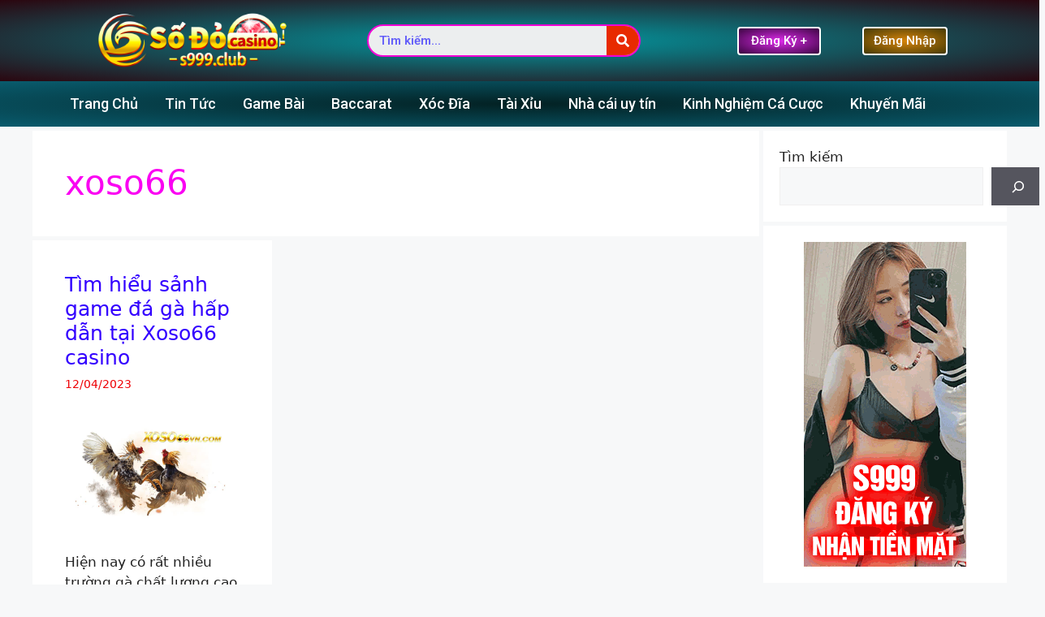

--- FILE ---
content_type: text/css
request_url: https://s999.club/wp-content/uploads/elementor/css/post-167.css?ver=1719390104
body_size: 1459
content:
.elementor-167 .elementor-element.elementor-element-2836ca2d > .elementor-container{min-height:100px;}.elementor-167 .elementor-element.elementor-element-2836ca2d > .elementor-container > .elementor-column > .elementor-widget-wrap{align-content:center;align-items:center;}.elementor-167 .elementor-element.elementor-element-2836ca2d:not(.elementor-motion-effects-element-type-background), .elementor-167 .elementor-element.elementor-element-2836ca2d > .elementor-motion-effects-container > .elementor-motion-effects-layer{background-color:transparent;background-image:radial-gradient(at center center, #029AA2 0%, #2B060F 100%);}.elementor-167 .elementor-element.elementor-element-2836ca2d{transition:background 0.3s, border 0.3s, border-radius 0.3s, box-shadow 0.3s;}.elementor-167 .elementor-element.elementor-element-2836ca2d > .elementor-background-overlay{transition:background 0.3s, border-radius 0.3s, opacity 0.3s;}.elementor-167 .elementor-element.elementor-element-2ac4fdd img{width:250px;}.elementor-167 .elementor-element.elementor-element-d671394 > .elementor-element-populated{padding:0px 60px 0px 40px;}.elementor-167 .elementor-element.elementor-element-3608ab43 .elementor-search-form__container{min-height:40px;}.elementor-167 .elementor-element.elementor-element-3608ab43 .elementor-search-form__submit{min-width:40px;background-color:#e82a00;}body:not(.rtl) .elementor-167 .elementor-element.elementor-element-3608ab43 .elementor-search-form__icon{padding-left:calc(40px / 3);}body.rtl .elementor-167 .elementor-element.elementor-element-3608ab43 .elementor-search-form__icon{padding-right:calc(40px / 3);}.elementor-167 .elementor-element.elementor-element-3608ab43 .elementor-search-form__input, .elementor-167 .elementor-element.elementor-element-3608ab43.elementor-search-form--button-type-text .elementor-search-form__submit{padding-left:calc(40px / 3);padding-right:calc(40px / 3);}.elementor-167 .elementor-element.elementor-element-3608ab43 input[type="search"].elementor-search-form__input{font-family:"Roboto", Sans-serif;font-weight:600;}.elementor-167 .elementor-element.elementor-element-3608ab43 .elementor-search-form__input,
					.elementor-167 .elementor-element.elementor-element-3608ab43 .elementor-search-form__icon,
					.elementor-167 .elementor-element.elementor-element-3608ab43 .elementor-lightbox .dialog-lightbox-close-button,
					.elementor-167 .elementor-element.elementor-element-3608ab43 .elementor-lightbox .dialog-lightbox-close-button:hover,
					.elementor-167 .elementor-element.elementor-element-3608ab43.elementor-search-form--skin-full_screen input[type="search"].elementor-search-form__input{color:#0B00FF;fill:#0B00FF;}.elementor-167 .elementor-element.elementor-element-3608ab43:not(.elementor-search-form--skin-full_screen) .elementor-search-form__container{border-color:#F002D5;border-width:2px 2px 2px 2px;border-radius:20px;}.elementor-167 .elementor-element.elementor-element-3608ab43.elementor-search-form--skin-full_screen input[type="search"].elementor-search-form__input{border-color:#F002D5;border-width:2px 2px 2px 2px;border-radius:20px;}.elementor-167 .elementor-element.elementor-element-3608ab43:not(.elementor-search-form--skin-full_screen) .elementor-search-form--focus .elementor-search-form__input,
					.elementor-167 .elementor-element.elementor-element-3608ab43 .elementor-search-form--focus .elementor-search-form__icon,
					.elementor-167 .elementor-element.elementor-element-3608ab43 .elementor-lightbox .dialog-lightbox-close-button:hover,
					.elementor-167 .elementor-element.elementor-element-3608ab43.elementor-search-form--skin-full_screen input[type="search"].elementor-search-form__input:focus{color:#e82a00;fill:#e82a00;}.elementor-167 .elementor-element.elementor-element-3608ab43:not(.elementor-search-form--skin-full_screen) .elementor-search-form--focus .elementor-search-form__container{background-color:#ffffff;}.elementor-167 .elementor-element.elementor-element-3608ab43.elementor-search-form--skin-full_screen input[type="search"].elementor-search-form__input:focus{background-color:#ffffff;}.elementor-167 .elementor-element.elementor-element-7fb4312 .elementor-button{background-color:transparent;background-image:radial-gradient(at center center, #DD2BEA 0%, #39043F 100%);border-style:solid;border-width:2px 2px 2px 2px;border-radius:4px 4px 4px 4px;padding:8px 15px 8px 15px;}.elementor-167 .elementor-element.elementor-element-7fb4312 .elementor-button:hover, .elementor-167 .elementor-element.elementor-element-7fb4312 .elementor-button:focus{background-color:transparent;background-image:radial-gradient(at center center, #06A230 0%, #042D0B 100%);}.elementor-167 .elementor-element.elementor-element-9d67a45 .elementor-button{background-color:transparent;background-image:radial-gradient(at center center, #D6840A 0%, #453A05 100%);border-style:solid;border-width:2px 2px 2px 2px;border-radius:4px 4px 4px 4px;padding:8px 12px 8px 12px;}.elementor-167 .elementor-element.elementor-element-9d67a45 .elementor-button:hover, .elementor-167 .elementor-element.elementor-element-9d67a45 .elementor-button:focus{background-color:transparent;background-image:radial-gradient(at center center, #0CDDCD 0%, #043535 100%);}.elementor-167 .elementor-element.elementor-element-2de5067:not(.elementor-motion-effects-element-type-background), .elementor-167 .elementor-element.elementor-element-2de5067 > .elementor-motion-effects-container > .elementor-motion-effects-layer{background-color:transparent;background-image:radial-gradient(at center center, #032123 0%, #095C6E 100%);}.elementor-167 .elementor-element.elementor-element-2de5067{transition:background 0.3s, border 0.3s, border-radius 0.3s, box-shadow 0.3s;padding:0px 60px 0px 60px;}.elementor-167 .elementor-element.elementor-element-2de5067 > .elementor-background-overlay{transition:background 0.3s, border-radius 0.3s, opacity 0.3s;}.elementor-167 .elementor-element.elementor-element-39aabf7 .elementor-button{background-color:transparent;background-image:radial-gradient(at center center, #DD2BEA 0%, #39043F 100%);border-style:solid;border-width:2px 2px 2px 2px;border-radius:4px 4px 4px 4px;padding:8px 15px 8px 15px;}.elementor-167 .elementor-element.elementor-element-39aabf7 .elementor-button:hover, .elementor-167 .elementor-element.elementor-element-39aabf7 .elementor-button:focus{background-color:transparent;background-image:radial-gradient(at center center, #06A230 0%, #042D0B 100%);}.elementor-167 .elementor-element.elementor-element-66123cb .elementor-button{background-color:transparent;background-image:radial-gradient(at center center, #D6840A 0%, #453A05 100%);border-style:solid;border-width:2px 2px 2px 2px;border-radius:4px 4px 4px 4px;padding:8px 12px 8px 12px;}.elementor-167 .elementor-element.elementor-element-66123cb .elementor-button:hover, .elementor-167 .elementor-element.elementor-element-66123cb .elementor-button:focus{background-color:transparent;background-image:radial-gradient(at center center, #0CDDCD 0%, #043535 100%);}.elementor-167 .elementor-element.elementor-element-28d071be .elementor-menu-toggle{margin:0 auto;background-color:#E319E1;border-width:0px;border-radius:0px;}.elementor-167 .elementor-element.elementor-element-28d071be .elementor-nav-menu .elementor-item{font-size:18px;font-weight:500;}.elementor-167 .elementor-element.elementor-element-28d071be .elementor-nav-menu--main .elementor-item{color:#ffffff;fill:#ffffff;padding-left:12px;padding-right:12px;padding-top:18px;padding-bottom:18px;}.elementor-167 .elementor-element.elementor-element-28d071be .elementor-nav-menu--main .elementor-item:hover,
					.elementor-167 .elementor-element.elementor-element-28d071be .elementor-nav-menu--main .elementor-item.elementor-item-active,
					.elementor-167 .elementor-element.elementor-element-28d071be .elementor-nav-menu--main .elementor-item.highlighted,
					.elementor-167 .elementor-element.elementor-element-28d071be .elementor-nav-menu--main .elementor-item:focus{color:#fff;}.elementor-167 .elementor-element.elementor-element-28d071be .elementor-nav-menu--main:not(.e--pointer-framed) .elementor-item:before,
					.elementor-167 .elementor-element.elementor-element-28d071be .elementor-nav-menu--main:not(.e--pointer-framed) .elementor-item:after{background-color:#CC2904;}.elementor-167 .elementor-element.elementor-element-28d071be .e--pointer-framed .elementor-item:before,
					.elementor-167 .elementor-element.elementor-element-28d071be .e--pointer-framed .elementor-item:after{border-color:#CC2904;}.elementor-167 .elementor-element.elementor-element-28d071be .elementor-nav-menu--main .elementor-item.elementor-item-active{color:#000000;}.elementor-167 .elementor-element.elementor-element-28d071be .elementor-nav-menu--dropdown a, .elementor-167 .elementor-element.elementor-element-28d071be .elementor-menu-toggle{color:#000000;}.elementor-167 .elementor-element.elementor-element-28d071be .elementor-nav-menu--dropdown{background-color:#70B7BB;border-style:solid;border-width:1px 1px 1px 1px;border-color:#7156F1;}.elementor-167 .elementor-element.elementor-element-28d071be .elementor-nav-menu--dropdown a:hover,
					.elementor-167 .elementor-element.elementor-element-28d071be .elementor-nav-menu--dropdown a.elementor-item-active,
					.elementor-167 .elementor-element.elementor-element-28d071be .elementor-nav-menu--dropdown a.highlighted,
					.elementor-167 .elementor-element.elementor-element-28d071be .elementor-menu-toggle:hover{color:#FFFFFF;}.elementor-167 .elementor-element.elementor-element-28d071be .elementor-nav-menu--dropdown a:hover,
					.elementor-167 .elementor-element.elementor-element-28d071be .elementor-nav-menu--dropdown a.elementor-item-active,
					.elementor-167 .elementor-element.elementor-element-28d071be .elementor-nav-menu--dropdown a.highlighted{background-color:#C01E00;}.elementor-167 .elementor-element.elementor-element-28d071be .elementor-nav-menu--dropdown .elementor-item, .elementor-167 .elementor-element.elementor-element-28d071be .elementor-nav-menu--dropdown  .elementor-sub-item{font-size:15px;}.elementor-167 .elementor-element.elementor-element-28d071be div.elementor-menu-toggle{color:#0AF9F3;}.elementor-167 .elementor-element.elementor-element-28d071be div.elementor-menu-toggle svg{fill:#0AF9F3;}.elementor-167 .elementor-element.elementor-element-28d071be div.elementor-menu-toggle:hover{color:#0DEF1B;}.elementor-167 .elementor-element.elementor-element-28d071be div.elementor-menu-toggle:hover svg{fill:#0DEF1B;}.elementor-167 .elementor-element.elementor-element-28d071be .elementor-menu-toggle:hover{background-color:#191AB0;}.elementor-167 .elementor-element.elementor-element-28d071be{--nav-menu-icon-size:30px;}@media(max-width:1024px){.elementor-167 .elementor-element.elementor-element-2836ca2d > .elementor-container{min-height:120px;}.elementor-167 .elementor-element.elementor-element-2836ca2d{padding:20px 20px 20px 20px;}.elementor-167 .elementor-element.elementor-element-401591cd > .elementor-element-populated{padding:0px 0px 0px 70px;}.elementor-167 .elementor-element.elementor-element-2de5067{padding:10px 20px 10px 20px;}}@media(max-width:767px){.elementor-167 .elementor-element.elementor-element-2836ca2d > .elementor-container{min-height:50px;}.elementor-167 .elementor-element.elementor-element-2836ca2d{padding:15px 20px 15px 20px;}.elementor-167 .elementor-element.elementor-element-2445b2ea{width:100%;}.elementor-167 .elementor-element.elementor-element-2ac4fdd{text-align:center;}.elementor-167 .elementor-element.elementor-element-2ac4fdd img{width:190px;}.elementor-167 .elementor-element.elementor-element-d671394{width:100%;}.elementor-167 .elementor-element.elementor-element-48c7253{width:50%;}.elementor-167 .elementor-element.elementor-element-401591cd{width:50%;}.elementor-167 .elementor-element.elementor-element-401591cd > .elementor-element-populated{padding:0px 0px 0px 0px;}.elementor-167 .elementor-element.elementor-element-2de5067{padding:10px 20px 10px 20px;}.elementor-167 .elementor-element.elementor-element-0385495{width:40%;}.elementor-bc-flex-widget .elementor-167 .elementor-element.elementor-element-0385495.elementor-column .elementor-widget-wrap{align-items:center;}.elementor-167 .elementor-element.elementor-element-0385495.elementor-column.elementor-element[data-element_type="column"] > .elementor-widget-wrap.elementor-element-populated{align-content:center;align-items:center;}.elementor-167 .elementor-element.elementor-element-e563b52{width:40%;}.elementor-bc-flex-widget .elementor-167 .elementor-element.elementor-element-e563b52.elementor-column .elementor-widget-wrap{align-items:center;}.elementor-167 .elementor-element.elementor-element-e563b52.elementor-column.elementor-element[data-element_type="column"] > .elementor-widget-wrap.elementor-element-populated{align-content:center;align-items:center;}.elementor-167 .elementor-element.elementor-element-4ef319b6{width:20%;}.elementor-167 .elementor-element.elementor-element-28d071be .elementor-menu-toggle{border-width:1px;border-radius:4px;}}@media(min-width:768px){.elementor-167 .elementor-element.elementor-element-2445b2ea{width:29.999%;}.elementor-167 .elementor-element.elementor-element-d671394{width:38.334%;}.elementor-167 .elementor-element.elementor-element-48c7253{width:15.064%;}.elementor-167 .elementor-element.elementor-element-401591cd{width:16.532%;}.elementor-167 .elementor-element.elementor-element-0385495{width:2%;}.elementor-167 .elementor-element.elementor-element-e563b52{width:2%;}.elementor-167 .elementor-element.elementor-element-4ef319b6{width:95.332%;}}@media(max-width:1024px) and (min-width:768px){.elementor-167 .elementor-element.elementor-element-2445b2ea{width:50%;}.elementor-167 .elementor-element.elementor-element-d671394{width:50%;}.elementor-167 .elementor-element.elementor-element-48c7253{width:50%;}.elementor-167 .elementor-element.elementor-element-401591cd{width:50%;}}

--- FILE ---
content_type: text/css
request_url: https://s999.club/wp-content/uploads/elementor/css/post-147.css?ver=1719390104
body_size: 1311
content:
.elementor-147 .elementor-element.elementor-element-5cd8021d:not(.elementor-motion-effects-element-type-background), .elementor-147 .elementor-element.elementor-element-5cd8021d > .elementor-motion-effects-container > .elementor-motion-effects-layer{background-color:#c4d602;}.elementor-147 .elementor-element.elementor-element-5cd8021d{transition:background 0.3s, border 0.3s, border-radius 0.3s, box-shadow 0.3s;padding:7px 0px 7px 0px;}.elementor-147 .elementor-element.elementor-element-5cd8021d > .elementor-background-overlay{transition:background 0.3s, border-radius 0.3s, opacity 0.3s;}.elementor-147 .elementor-element.elementor-element-63bbaa1f{text-align:center;}.elementor-147 .elementor-element.elementor-element-63bbaa1f .elementor-heading-title{color:#0921DA;font-family:"Anton", Sans-serif;font-size:20px;font-weight:500;}.elementor-147 .elementor-element.elementor-element-121aee21 > .elementor-container > .elementor-column > .elementor-widget-wrap{align-content:flex-start;align-items:flex-start;}.elementor-147 .elementor-element.elementor-element-121aee21:not(.elementor-motion-effects-element-type-background), .elementor-147 .elementor-element.elementor-element-121aee21 > .elementor-motion-effects-container > .elementor-motion-effects-layer{background-color:transparent;background-image:radial-gradient(at center center, #065356 0%, #011616 100%);}.elementor-147 .elementor-element.elementor-element-121aee21{transition:background 0.3s, border 0.3s, border-radius 0.3s, box-shadow 0.3s;padding:65px 160px 30px 160px;}.elementor-147 .elementor-element.elementor-element-121aee21 > .elementor-background-overlay{transition:background 0.3s, border-radius 0.3s, opacity 0.3s;}.elementor-147 .elementor-element.elementor-element-121aee21 > .elementor-shape-top .elementor-shape-fill{fill:#c4d602;}.elementor-147 .elementor-element.elementor-element-121aee21 > .elementor-shape-top svg{width:calc(60% + 1.3px);height:13px;}.elementor-147 .elementor-element.elementor-element-66414ea6 > .elementor-element-populated{margin:0px 50px 0px 0px;--e-column-margin-right:50px;--e-column-margin-left:0px;}.elementor-147 .elementor-element.elementor-element-5339f3f8 img{width:220px;}.elementor-147 .elementor-element.elementor-element-567ee7e{color:#FFFFFF;font-size:17px;line-height:1.7em;}.elementor-147 .elementor-element.elementor-element-53d9b0e .elementor-heading-title{color:#FFFD00;font-size:20px;font-weight:600;}.elementor-147 .elementor-element.elementor-element-f871708 .elementor-icon-list-items:not(.elementor-inline-items) .elementor-icon-list-item:not(:last-child){padding-bottom:calc(15px/2);}.elementor-147 .elementor-element.elementor-element-f871708 .elementor-icon-list-items:not(.elementor-inline-items) .elementor-icon-list-item:not(:first-child){margin-top:calc(15px/2);}.elementor-147 .elementor-element.elementor-element-f871708 .elementor-icon-list-items.elementor-inline-items .elementor-icon-list-item{margin-right:calc(15px/2);margin-left:calc(15px/2);}.elementor-147 .elementor-element.elementor-element-f871708 .elementor-icon-list-items.elementor-inline-items{margin-right:calc(-15px/2);margin-left:calc(-15px/2);}body.rtl .elementor-147 .elementor-element.elementor-element-f871708 .elementor-icon-list-items.elementor-inline-items .elementor-icon-list-item:after{left:calc(-15px/2);}body:not(.rtl) .elementor-147 .elementor-element.elementor-element-f871708 .elementor-icon-list-items.elementor-inline-items .elementor-icon-list-item:after{right:calc(-15px/2);}.elementor-147 .elementor-element.elementor-element-f871708 .elementor-icon-list-icon i{color:#FB04D2;transition:color 0.3s;}.elementor-147 .elementor-element.elementor-element-f871708 .elementor-icon-list-icon svg{fill:#FB04D2;transition:fill 0.3s;}.elementor-147 .elementor-element.elementor-element-f871708{--e-icon-list-icon-size:20px;--icon-vertical-offset:0px;}.elementor-147 .elementor-element.elementor-element-f871708 .elementor-icon-list-item > .elementor-icon-list-text, .elementor-147 .elementor-element.elementor-element-f871708 .elementor-icon-list-item > a{font-family:"Roboto", Sans-serif;font-weight:500;}.elementor-147 .elementor-element.elementor-element-f871708 .elementor-icon-list-text{color:#F4F6F9;transition:color 0.3s;}.elementor-147 .elementor-element.elementor-element-f871708 .elementor-icon-list-item:hover .elementor-icon-list-text{color:#FBB803;}.elementor-147 .elementor-element.elementor-element-ca75a0d .elementor-heading-title{color:#FFFD00;font-size:20px;font-weight:600;}.elementor-147 .elementor-element.elementor-element-08ac70c .elementor-icon-list-items:not(.elementor-inline-items) .elementor-icon-list-item:not(:last-child){padding-bottom:calc(15px/2);}.elementor-147 .elementor-element.elementor-element-08ac70c .elementor-icon-list-items:not(.elementor-inline-items) .elementor-icon-list-item:not(:first-child){margin-top:calc(15px/2);}.elementor-147 .elementor-element.elementor-element-08ac70c .elementor-icon-list-items.elementor-inline-items .elementor-icon-list-item{margin-right:calc(15px/2);margin-left:calc(15px/2);}.elementor-147 .elementor-element.elementor-element-08ac70c .elementor-icon-list-items.elementor-inline-items{margin-right:calc(-15px/2);margin-left:calc(-15px/2);}body.rtl .elementor-147 .elementor-element.elementor-element-08ac70c .elementor-icon-list-items.elementor-inline-items .elementor-icon-list-item:after{left:calc(-15px/2);}body:not(.rtl) .elementor-147 .elementor-element.elementor-element-08ac70c .elementor-icon-list-items.elementor-inline-items .elementor-icon-list-item:after{right:calc(-15px/2);}.elementor-147 .elementor-element.elementor-element-08ac70c .elementor-icon-list-icon i{color:#FB04D2;transition:color 0.3s;}.elementor-147 .elementor-element.elementor-element-08ac70c .elementor-icon-list-icon svg{fill:#FB04D2;transition:fill 0.3s;}.elementor-147 .elementor-element.elementor-element-08ac70c{--e-icon-list-icon-size:20px;--icon-vertical-offset:0px;}.elementor-147 .elementor-element.elementor-element-08ac70c .elementor-icon-list-item > .elementor-icon-list-text, .elementor-147 .elementor-element.elementor-element-08ac70c .elementor-icon-list-item > a{font-family:"Roboto", Sans-serif;font-weight:500;}.elementor-147 .elementor-element.elementor-element-08ac70c .elementor-icon-list-text{color:#F4F6F9;transition:color 0.3s;}.elementor-147 .elementor-element.elementor-element-08ac70c .elementor-icon-list-item:hover .elementor-icon-list-text{color:#FBB803;}.elementor-147 .elementor-element.elementor-element-69bd331 .elementor-heading-title{color:#FFFD00;font-size:20px;font-weight:600;}.elementor-147 .elementor-element.elementor-element-eddb9f6 .elementor-icon-list-items:not(.elementor-inline-items) .elementor-icon-list-item:not(:last-child){padding-bottom:calc(15px/2);}.elementor-147 .elementor-element.elementor-element-eddb9f6 .elementor-icon-list-items:not(.elementor-inline-items) .elementor-icon-list-item:not(:first-child){margin-top:calc(15px/2);}.elementor-147 .elementor-element.elementor-element-eddb9f6 .elementor-icon-list-items.elementor-inline-items .elementor-icon-list-item{margin-right:calc(15px/2);margin-left:calc(15px/2);}.elementor-147 .elementor-element.elementor-element-eddb9f6 .elementor-icon-list-items.elementor-inline-items{margin-right:calc(-15px/2);margin-left:calc(-15px/2);}body.rtl .elementor-147 .elementor-element.elementor-element-eddb9f6 .elementor-icon-list-items.elementor-inline-items .elementor-icon-list-item:after{left:calc(-15px/2);}body:not(.rtl) .elementor-147 .elementor-element.elementor-element-eddb9f6 .elementor-icon-list-items.elementor-inline-items .elementor-icon-list-item:after{right:calc(-15px/2);}.elementor-147 .elementor-element.elementor-element-eddb9f6 .elementor-icon-list-icon i{color:#FB04D2;transition:color 0.3s;}.elementor-147 .elementor-element.elementor-element-eddb9f6 .elementor-icon-list-icon svg{fill:#FB04D2;transition:fill 0.3s;}.elementor-147 .elementor-element.elementor-element-eddb9f6{--e-icon-list-icon-size:20px;--icon-vertical-offset:0px;}.elementor-147 .elementor-element.elementor-element-eddb9f6 .elementor-icon-list-item > .elementor-icon-list-text, .elementor-147 .elementor-element.elementor-element-eddb9f6 .elementor-icon-list-item > a{font-family:"Roboto", Sans-serif;font-weight:500;}.elementor-147 .elementor-element.elementor-element-eddb9f6 .elementor-icon-list-text{color:#F4F6F9;transition:color 0.3s;}.elementor-147 .elementor-element.elementor-element-eddb9f6 .elementor-icon-list-item:hover .elementor-icon-list-text{color:#FBB803;}.elementor-147 .elementor-element.elementor-element-325de2f9 .elementor-heading-title{color:#FFFD00;font-size:20px;font-weight:600;}.elementor-147 .elementor-element.elementor-element-9e4957c .elementor-icon-list-items:not(.elementor-inline-items) .elementor-icon-list-item:not(:last-child){padding-bottom:calc(20px/2);}.elementor-147 .elementor-element.elementor-element-9e4957c .elementor-icon-list-items:not(.elementor-inline-items) .elementor-icon-list-item:not(:first-child){margin-top:calc(20px/2);}.elementor-147 .elementor-element.elementor-element-9e4957c .elementor-icon-list-items.elementor-inline-items .elementor-icon-list-item{margin-right:calc(20px/2);margin-left:calc(20px/2);}.elementor-147 .elementor-element.elementor-element-9e4957c .elementor-icon-list-items.elementor-inline-items{margin-right:calc(-20px/2);margin-left:calc(-20px/2);}body.rtl .elementor-147 .elementor-element.elementor-element-9e4957c .elementor-icon-list-items.elementor-inline-items .elementor-icon-list-item:after{left:calc(-20px/2);}body:not(.rtl) .elementor-147 .elementor-element.elementor-element-9e4957c .elementor-icon-list-items.elementor-inline-items .elementor-icon-list-item:after{right:calc(-20px/2);}.elementor-147 .elementor-element.elementor-element-9e4957c .elementor-icon-list-icon i{color:#FB04D2;transition:color 0.3s;}.elementor-147 .elementor-element.elementor-element-9e4957c .elementor-icon-list-icon svg{fill:#FB04D2;transition:fill 0.3s;}.elementor-147 .elementor-element.elementor-element-9e4957c{--e-icon-list-icon-size:20px;--icon-vertical-offset:0px;}.elementor-147 .elementor-element.elementor-element-9e4957c .elementor-icon-list-item > .elementor-icon-list-text, .elementor-147 .elementor-element.elementor-element-9e4957c .elementor-icon-list-item > a{font-family:"Roboto", Sans-serif;font-weight:500;}.elementor-147 .elementor-element.elementor-element-9e4957c .elementor-icon-list-text{color:#F4F6F9;transition:color 0.3s;}.elementor-147 .elementor-element.elementor-element-9e4957c .elementor-icon-list-item:hover .elementor-icon-list-text{color:#FBB803;}.elementor-147 .elementor-element.elementor-element-536caae2:not(.elementor-motion-effects-element-type-background), .elementor-147 .elementor-element.elementor-element-536caae2 > .elementor-motion-effects-container > .elementor-motion-effects-layer{background-color:transparent;background-image:linear-gradient(180deg, #BD1E1E 0%, #200303 100%);}.elementor-147 .elementor-element.elementor-element-536caae2{transition:background 0.3s, border 0.3s, border-radius 0.3s, box-shadow 0.3s;padding:15px 0px 15px 0px;}.elementor-147 .elementor-element.elementor-element-536caae2 > .elementor-background-overlay{transition:background 0.3s, border-radius 0.3s, opacity 0.3s;}.elementor-147 .elementor-element.elementor-element-1077702e{text-align:center;}.elementor-147 .elementor-element.elementor-element-1077702e .elementor-heading-title{color:#FBF9F9;font-family:"Vidaloka", Sans-serif;font-size:17px;font-weight:600;}@media(max-width:1024px){.elementor-147 .elementor-element.elementor-element-5cd8021d{padding:25px 20px 25px 20px;}.elementor-147 .elementor-element.elementor-element-63bbaa1f .elementor-heading-title{font-size:20px;line-height:35px;}.elementor-147 .elementor-element.elementor-element-121aee21{padding:25px 20px 0px 20px;}.elementor-147 .elementor-element.elementor-element-66414ea6 > .elementor-element-populated{margin:30px 0px 30px 0px;--e-column-margin-right:0px;--e-column-margin-left:0px;}.elementor-147 .elementor-element.elementor-element-536caae2{padding:30px 20px 0px 20px;}.elementor-147 .elementor-element.elementor-element-1077702e .elementor-heading-title{font-size:12px;}}@media(max-width:767px){.elementor-147 .elementor-element.elementor-element-5cd8021d{padding:0px 0px 0px 0px;}.elementor-147 .elementor-element.elementor-element-63bbaa1f .elementor-heading-title{font-size:14px;}.elementor-147 .elementor-element.elementor-element-121aee21 > .elementor-shape-top svg{width:calc(201% + 1.3px);height:12px;}.elementor-147 .elementor-element.elementor-element-121aee21{padding:25px 25px 0px 25px;}.elementor-147 .elementor-element.elementor-element-66414ea6 > .elementor-element-populated{margin:0px 0px 30px 0px;--e-column-margin-right:0px;--e-column-margin-left:0px;padding:0px 0px 0px 0px;}.elementor-147 .elementor-element.elementor-element-5339f3f8 img{width:200px;}.elementor-147 .elementor-element.elementor-element-506cbef1{width:50%;}.elementor-147 .elementor-element.elementor-element-7a73615d{width:50%;}.elementor-147 .elementor-element.elementor-element-d63f1b0{width:100%;}.elementor-147 .elementor-element.elementor-element-d63f1b0 > .elementor-element-populated{margin:30px 0px 0px 0px;--e-column-margin-right:0px;--e-column-margin-left:0px;}.elementor-147 .elementor-element.elementor-element-4ea28b96{width:100%;}.elementor-147 .elementor-element.elementor-element-4ea28b96 > .elementor-element-populated{margin:30px 0px 0px 0px;--e-column-margin-right:0px;--e-column-margin-left:0px;}.elementor-147 .elementor-element.elementor-element-536caae2{padding:0px 20px 0px 20px;}.elementor-147 .elementor-element.elementor-element-2aa0dda1 > .elementor-element-populated{padding:25px 0px 0px 0px;}.elementor-147 .elementor-element.elementor-element-1077702e{text-align:center;}}@media(min-width:768px){.elementor-147 .elementor-element.elementor-element-66414ea6{width:27.633%;}.elementor-147 .elementor-element.elementor-element-506cbef1{width:17%;}.elementor-147 .elementor-element.elementor-element-7a73615d{width:17%;}.elementor-147 .elementor-element.elementor-element-d63f1b0{width:15.367%;}.elementor-147 .elementor-element.elementor-element-4ea28b96{width:23%;}}@media(max-width:1024px) and (min-width:768px){.elementor-147 .elementor-element.elementor-element-66414ea6{width:100%;}.elementor-147 .elementor-element.elementor-element-506cbef1{width:25%;}.elementor-147 .elementor-element.elementor-element-7a73615d{width:25%;}.elementor-147 .elementor-element.elementor-element-d63f1b0{width:25%;}.elementor-147 .elementor-element.elementor-element-4ea28b96{width:25%;}}